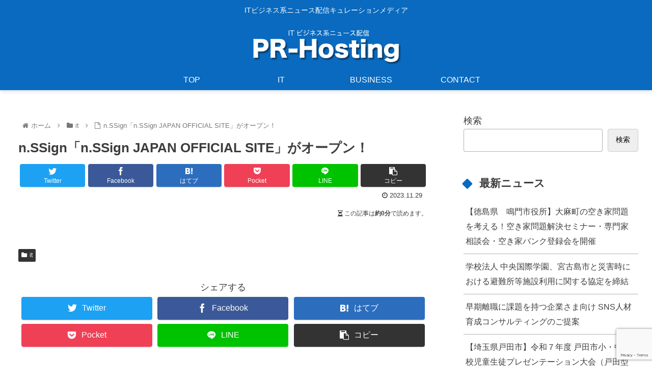

--- FILE ---
content_type: text/html; charset=utf-8
request_url: https://www.google.com/recaptcha/api2/anchor?ar=1&k=6LeP4swiAAAAALDWo27gcTcTj96DhGNHg6awlrrH&co=aHR0cHM6Ly9ob2tpaG9zdGluZy5jb206NDQz&hl=en&v=PoyoqOPhxBO7pBk68S4YbpHZ&size=invisible&anchor-ms=20000&execute-ms=30000&cb=1cuin7du2pco
body_size: 49800
content:
<!DOCTYPE HTML><html dir="ltr" lang="en"><head><meta http-equiv="Content-Type" content="text/html; charset=UTF-8">
<meta http-equiv="X-UA-Compatible" content="IE=edge">
<title>reCAPTCHA</title>
<style type="text/css">
/* cyrillic-ext */
@font-face {
  font-family: 'Roboto';
  font-style: normal;
  font-weight: 400;
  font-stretch: 100%;
  src: url(//fonts.gstatic.com/s/roboto/v48/KFO7CnqEu92Fr1ME7kSn66aGLdTylUAMa3GUBHMdazTgWw.woff2) format('woff2');
  unicode-range: U+0460-052F, U+1C80-1C8A, U+20B4, U+2DE0-2DFF, U+A640-A69F, U+FE2E-FE2F;
}
/* cyrillic */
@font-face {
  font-family: 'Roboto';
  font-style: normal;
  font-weight: 400;
  font-stretch: 100%;
  src: url(//fonts.gstatic.com/s/roboto/v48/KFO7CnqEu92Fr1ME7kSn66aGLdTylUAMa3iUBHMdazTgWw.woff2) format('woff2');
  unicode-range: U+0301, U+0400-045F, U+0490-0491, U+04B0-04B1, U+2116;
}
/* greek-ext */
@font-face {
  font-family: 'Roboto';
  font-style: normal;
  font-weight: 400;
  font-stretch: 100%;
  src: url(//fonts.gstatic.com/s/roboto/v48/KFO7CnqEu92Fr1ME7kSn66aGLdTylUAMa3CUBHMdazTgWw.woff2) format('woff2');
  unicode-range: U+1F00-1FFF;
}
/* greek */
@font-face {
  font-family: 'Roboto';
  font-style: normal;
  font-weight: 400;
  font-stretch: 100%;
  src: url(//fonts.gstatic.com/s/roboto/v48/KFO7CnqEu92Fr1ME7kSn66aGLdTylUAMa3-UBHMdazTgWw.woff2) format('woff2');
  unicode-range: U+0370-0377, U+037A-037F, U+0384-038A, U+038C, U+038E-03A1, U+03A3-03FF;
}
/* math */
@font-face {
  font-family: 'Roboto';
  font-style: normal;
  font-weight: 400;
  font-stretch: 100%;
  src: url(//fonts.gstatic.com/s/roboto/v48/KFO7CnqEu92Fr1ME7kSn66aGLdTylUAMawCUBHMdazTgWw.woff2) format('woff2');
  unicode-range: U+0302-0303, U+0305, U+0307-0308, U+0310, U+0312, U+0315, U+031A, U+0326-0327, U+032C, U+032F-0330, U+0332-0333, U+0338, U+033A, U+0346, U+034D, U+0391-03A1, U+03A3-03A9, U+03B1-03C9, U+03D1, U+03D5-03D6, U+03F0-03F1, U+03F4-03F5, U+2016-2017, U+2034-2038, U+203C, U+2040, U+2043, U+2047, U+2050, U+2057, U+205F, U+2070-2071, U+2074-208E, U+2090-209C, U+20D0-20DC, U+20E1, U+20E5-20EF, U+2100-2112, U+2114-2115, U+2117-2121, U+2123-214F, U+2190, U+2192, U+2194-21AE, U+21B0-21E5, U+21F1-21F2, U+21F4-2211, U+2213-2214, U+2216-22FF, U+2308-230B, U+2310, U+2319, U+231C-2321, U+2336-237A, U+237C, U+2395, U+239B-23B7, U+23D0, U+23DC-23E1, U+2474-2475, U+25AF, U+25B3, U+25B7, U+25BD, U+25C1, U+25CA, U+25CC, U+25FB, U+266D-266F, U+27C0-27FF, U+2900-2AFF, U+2B0E-2B11, U+2B30-2B4C, U+2BFE, U+3030, U+FF5B, U+FF5D, U+1D400-1D7FF, U+1EE00-1EEFF;
}
/* symbols */
@font-face {
  font-family: 'Roboto';
  font-style: normal;
  font-weight: 400;
  font-stretch: 100%;
  src: url(//fonts.gstatic.com/s/roboto/v48/KFO7CnqEu92Fr1ME7kSn66aGLdTylUAMaxKUBHMdazTgWw.woff2) format('woff2');
  unicode-range: U+0001-000C, U+000E-001F, U+007F-009F, U+20DD-20E0, U+20E2-20E4, U+2150-218F, U+2190, U+2192, U+2194-2199, U+21AF, U+21E6-21F0, U+21F3, U+2218-2219, U+2299, U+22C4-22C6, U+2300-243F, U+2440-244A, U+2460-24FF, U+25A0-27BF, U+2800-28FF, U+2921-2922, U+2981, U+29BF, U+29EB, U+2B00-2BFF, U+4DC0-4DFF, U+FFF9-FFFB, U+10140-1018E, U+10190-1019C, U+101A0, U+101D0-101FD, U+102E0-102FB, U+10E60-10E7E, U+1D2C0-1D2D3, U+1D2E0-1D37F, U+1F000-1F0FF, U+1F100-1F1AD, U+1F1E6-1F1FF, U+1F30D-1F30F, U+1F315, U+1F31C, U+1F31E, U+1F320-1F32C, U+1F336, U+1F378, U+1F37D, U+1F382, U+1F393-1F39F, U+1F3A7-1F3A8, U+1F3AC-1F3AF, U+1F3C2, U+1F3C4-1F3C6, U+1F3CA-1F3CE, U+1F3D4-1F3E0, U+1F3ED, U+1F3F1-1F3F3, U+1F3F5-1F3F7, U+1F408, U+1F415, U+1F41F, U+1F426, U+1F43F, U+1F441-1F442, U+1F444, U+1F446-1F449, U+1F44C-1F44E, U+1F453, U+1F46A, U+1F47D, U+1F4A3, U+1F4B0, U+1F4B3, U+1F4B9, U+1F4BB, U+1F4BF, U+1F4C8-1F4CB, U+1F4D6, U+1F4DA, U+1F4DF, U+1F4E3-1F4E6, U+1F4EA-1F4ED, U+1F4F7, U+1F4F9-1F4FB, U+1F4FD-1F4FE, U+1F503, U+1F507-1F50B, U+1F50D, U+1F512-1F513, U+1F53E-1F54A, U+1F54F-1F5FA, U+1F610, U+1F650-1F67F, U+1F687, U+1F68D, U+1F691, U+1F694, U+1F698, U+1F6AD, U+1F6B2, U+1F6B9-1F6BA, U+1F6BC, U+1F6C6-1F6CF, U+1F6D3-1F6D7, U+1F6E0-1F6EA, U+1F6F0-1F6F3, U+1F6F7-1F6FC, U+1F700-1F7FF, U+1F800-1F80B, U+1F810-1F847, U+1F850-1F859, U+1F860-1F887, U+1F890-1F8AD, U+1F8B0-1F8BB, U+1F8C0-1F8C1, U+1F900-1F90B, U+1F93B, U+1F946, U+1F984, U+1F996, U+1F9E9, U+1FA00-1FA6F, U+1FA70-1FA7C, U+1FA80-1FA89, U+1FA8F-1FAC6, U+1FACE-1FADC, U+1FADF-1FAE9, U+1FAF0-1FAF8, U+1FB00-1FBFF;
}
/* vietnamese */
@font-face {
  font-family: 'Roboto';
  font-style: normal;
  font-weight: 400;
  font-stretch: 100%;
  src: url(//fonts.gstatic.com/s/roboto/v48/KFO7CnqEu92Fr1ME7kSn66aGLdTylUAMa3OUBHMdazTgWw.woff2) format('woff2');
  unicode-range: U+0102-0103, U+0110-0111, U+0128-0129, U+0168-0169, U+01A0-01A1, U+01AF-01B0, U+0300-0301, U+0303-0304, U+0308-0309, U+0323, U+0329, U+1EA0-1EF9, U+20AB;
}
/* latin-ext */
@font-face {
  font-family: 'Roboto';
  font-style: normal;
  font-weight: 400;
  font-stretch: 100%;
  src: url(//fonts.gstatic.com/s/roboto/v48/KFO7CnqEu92Fr1ME7kSn66aGLdTylUAMa3KUBHMdazTgWw.woff2) format('woff2');
  unicode-range: U+0100-02BA, U+02BD-02C5, U+02C7-02CC, U+02CE-02D7, U+02DD-02FF, U+0304, U+0308, U+0329, U+1D00-1DBF, U+1E00-1E9F, U+1EF2-1EFF, U+2020, U+20A0-20AB, U+20AD-20C0, U+2113, U+2C60-2C7F, U+A720-A7FF;
}
/* latin */
@font-face {
  font-family: 'Roboto';
  font-style: normal;
  font-weight: 400;
  font-stretch: 100%;
  src: url(//fonts.gstatic.com/s/roboto/v48/KFO7CnqEu92Fr1ME7kSn66aGLdTylUAMa3yUBHMdazQ.woff2) format('woff2');
  unicode-range: U+0000-00FF, U+0131, U+0152-0153, U+02BB-02BC, U+02C6, U+02DA, U+02DC, U+0304, U+0308, U+0329, U+2000-206F, U+20AC, U+2122, U+2191, U+2193, U+2212, U+2215, U+FEFF, U+FFFD;
}
/* cyrillic-ext */
@font-face {
  font-family: 'Roboto';
  font-style: normal;
  font-weight: 500;
  font-stretch: 100%;
  src: url(//fonts.gstatic.com/s/roboto/v48/KFO7CnqEu92Fr1ME7kSn66aGLdTylUAMa3GUBHMdazTgWw.woff2) format('woff2');
  unicode-range: U+0460-052F, U+1C80-1C8A, U+20B4, U+2DE0-2DFF, U+A640-A69F, U+FE2E-FE2F;
}
/* cyrillic */
@font-face {
  font-family: 'Roboto';
  font-style: normal;
  font-weight: 500;
  font-stretch: 100%;
  src: url(//fonts.gstatic.com/s/roboto/v48/KFO7CnqEu92Fr1ME7kSn66aGLdTylUAMa3iUBHMdazTgWw.woff2) format('woff2');
  unicode-range: U+0301, U+0400-045F, U+0490-0491, U+04B0-04B1, U+2116;
}
/* greek-ext */
@font-face {
  font-family: 'Roboto';
  font-style: normal;
  font-weight: 500;
  font-stretch: 100%;
  src: url(//fonts.gstatic.com/s/roboto/v48/KFO7CnqEu92Fr1ME7kSn66aGLdTylUAMa3CUBHMdazTgWw.woff2) format('woff2');
  unicode-range: U+1F00-1FFF;
}
/* greek */
@font-face {
  font-family: 'Roboto';
  font-style: normal;
  font-weight: 500;
  font-stretch: 100%;
  src: url(//fonts.gstatic.com/s/roboto/v48/KFO7CnqEu92Fr1ME7kSn66aGLdTylUAMa3-UBHMdazTgWw.woff2) format('woff2');
  unicode-range: U+0370-0377, U+037A-037F, U+0384-038A, U+038C, U+038E-03A1, U+03A3-03FF;
}
/* math */
@font-face {
  font-family: 'Roboto';
  font-style: normal;
  font-weight: 500;
  font-stretch: 100%;
  src: url(//fonts.gstatic.com/s/roboto/v48/KFO7CnqEu92Fr1ME7kSn66aGLdTylUAMawCUBHMdazTgWw.woff2) format('woff2');
  unicode-range: U+0302-0303, U+0305, U+0307-0308, U+0310, U+0312, U+0315, U+031A, U+0326-0327, U+032C, U+032F-0330, U+0332-0333, U+0338, U+033A, U+0346, U+034D, U+0391-03A1, U+03A3-03A9, U+03B1-03C9, U+03D1, U+03D5-03D6, U+03F0-03F1, U+03F4-03F5, U+2016-2017, U+2034-2038, U+203C, U+2040, U+2043, U+2047, U+2050, U+2057, U+205F, U+2070-2071, U+2074-208E, U+2090-209C, U+20D0-20DC, U+20E1, U+20E5-20EF, U+2100-2112, U+2114-2115, U+2117-2121, U+2123-214F, U+2190, U+2192, U+2194-21AE, U+21B0-21E5, U+21F1-21F2, U+21F4-2211, U+2213-2214, U+2216-22FF, U+2308-230B, U+2310, U+2319, U+231C-2321, U+2336-237A, U+237C, U+2395, U+239B-23B7, U+23D0, U+23DC-23E1, U+2474-2475, U+25AF, U+25B3, U+25B7, U+25BD, U+25C1, U+25CA, U+25CC, U+25FB, U+266D-266F, U+27C0-27FF, U+2900-2AFF, U+2B0E-2B11, U+2B30-2B4C, U+2BFE, U+3030, U+FF5B, U+FF5D, U+1D400-1D7FF, U+1EE00-1EEFF;
}
/* symbols */
@font-face {
  font-family: 'Roboto';
  font-style: normal;
  font-weight: 500;
  font-stretch: 100%;
  src: url(//fonts.gstatic.com/s/roboto/v48/KFO7CnqEu92Fr1ME7kSn66aGLdTylUAMaxKUBHMdazTgWw.woff2) format('woff2');
  unicode-range: U+0001-000C, U+000E-001F, U+007F-009F, U+20DD-20E0, U+20E2-20E4, U+2150-218F, U+2190, U+2192, U+2194-2199, U+21AF, U+21E6-21F0, U+21F3, U+2218-2219, U+2299, U+22C4-22C6, U+2300-243F, U+2440-244A, U+2460-24FF, U+25A0-27BF, U+2800-28FF, U+2921-2922, U+2981, U+29BF, U+29EB, U+2B00-2BFF, U+4DC0-4DFF, U+FFF9-FFFB, U+10140-1018E, U+10190-1019C, U+101A0, U+101D0-101FD, U+102E0-102FB, U+10E60-10E7E, U+1D2C0-1D2D3, U+1D2E0-1D37F, U+1F000-1F0FF, U+1F100-1F1AD, U+1F1E6-1F1FF, U+1F30D-1F30F, U+1F315, U+1F31C, U+1F31E, U+1F320-1F32C, U+1F336, U+1F378, U+1F37D, U+1F382, U+1F393-1F39F, U+1F3A7-1F3A8, U+1F3AC-1F3AF, U+1F3C2, U+1F3C4-1F3C6, U+1F3CA-1F3CE, U+1F3D4-1F3E0, U+1F3ED, U+1F3F1-1F3F3, U+1F3F5-1F3F7, U+1F408, U+1F415, U+1F41F, U+1F426, U+1F43F, U+1F441-1F442, U+1F444, U+1F446-1F449, U+1F44C-1F44E, U+1F453, U+1F46A, U+1F47D, U+1F4A3, U+1F4B0, U+1F4B3, U+1F4B9, U+1F4BB, U+1F4BF, U+1F4C8-1F4CB, U+1F4D6, U+1F4DA, U+1F4DF, U+1F4E3-1F4E6, U+1F4EA-1F4ED, U+1F4F7, U+1F4F9-1F4FB, U+1F4FD-1F4FE, U+1F503, U+1F507-1F50B, U+1F50D, U+1F512-1F513, U+1F53E-1F54A, U+1F54F-1F5FA, U+1F610, U+1F650-1F67F, U+1F687, U+1F68D, U+1F691, U+1F694, U+1F698, U+1F6AD, U+1F6B2, U+1F6B9-1F6BA, U+1F6BC, U+1F6C6-1F6CF, U+1F6D3-1F6D7, U+1F6E0-1F6EA, U+1F6F0-1F6F3, U+1F6F7-1F6FC, U+1F700-1F7FF, U+1F800-1F80B, U+1F810-1F847, U+1F850-1F859, U+1F860-1F887, U+1F890-1F8AD, U+1F8B0-1F8BB, U+1F8C0-1F8C1, U+1F900-1F90B, U+1F93B, U+1F946, U+1F984, U+1F996, U+1F9E9, U+1FA00-1FA6F, U+1FA70-1FA7C, U+1FA80-1FA89, U+1FA8F-1FAC6, U+1FACE-1FADC, U+1FADF-1FAE9, U+1FAF0-1FAF8, U+1FB00-1FBFF;
}
/* vietnamese */
@font-face {
  font-family: 'Roboto';
  font-style: normal;
  font-weight: 500;
  font-stretch: 100%;
  src: url(//fonts.gstatic.com/s/roboto/v48/KFO7CnqEu92Fr1ME7kSn66aGLdTylUAMa3OUBHMdazTgWw.woff2) format('woff2');
  unicode-range: U+0102-0103, U+0110-0111, U+0128-0129, U+0168-0169, U+01A0-01A1, U+01AF-01B0, U+0300-0301, U+0303-0304, U+0308-0309, U+0323, U+0329, U+1EA0-1EF9, U+20AB;
}
/* latin-ext */
@font-face {
  font-family: 'Roboto';
  font-style: normal;
  font-weight: 500;
  font-stretch: 100%;
  src: url(//fonts.gstatic.com/s/roboto/v48/KFO7CnqEu92Fr1ME7kSn66aGLdTylUAMa3KUBHMdazTgWw.woff2) format('woff2');
  unicode-range: U+0100-02BA, U+02BD-02C5, U+02C7-02CC, U+02CE-02D7, U+02DD-02FF, U+0304, U+0308, U+0329, U+1D00-1DBF, U+1E00-1E9F, U+1EF2-1EFF, U+2020, U+20A0-20AB, U+20AD-20C0, U+2113, U+2C60-2C7F, U+A720-A7FF;
}
/* latin */
@font-face {
  font-family: 'Roboto';
  font-style: normal;
  font-weight: 500;
  font-stretch: 100%;
  src: url(//fonts.gstatic.com/s/roboto/v48/KFO7CnqEu92Fr1ME7kSn66aGLdTylUAMa3yUBHMdazQ.woff2) format('woff2');
  unicode-range: U+0000-00FF, U+0131, U+0152-0153, U+02BB-02BC, U+02C6, U+02DA, U+02DC, U+0304, U+0308, U+0329, U+2000-206F, U+20AC, U+2122, U+2191, U+2193, U+2212, U+2215, U+FEFF, U+FFFD;
}
/* cyrillic-ext */
@font-face {
  font-family: 'Roboto';
  font-style: normal;
  font-weight: 900;
  font-stretch: 100%;
  src: url(//fonts.gstatic.com/s/roboto/v48/KFO7CnqEu92Fr1ME7kSn66aGLdTylUAMa3GUBHMdazTgWw.woff2) format('woff2');
  unicode-range: U+0460-052F, U+1C80-1C8A, U+20B4, U+2DE0-2DFF, U+A640-A69F, U+FE2E-FE2F;
}
/* cyrillic */
@font-face {
  font-family: 'Roboto';
  font-style: normal;
  font-weight: 900;
  font-stretch: 100%;
  src: url(//fonts.gstatic.com/s/roboto/v48/KFO7CnqEu92Fr1ME7kSn66aGLdTylUAMa3iUBHMdazTgWw.woff2) format('woff2');
  unicode-range: U+0301, U+0400-045F, U+0490-0491, U+04B0-04B1, U+2116;
}
/* greek-ext */
@font-face {
  font-family: 'Roboto';
  font-style: normal;
  font-weight: 900;
  font-stretch: 100%;
  src: url(//fonts.gstatic.com/s/roboto/v48/KFO7CnqEu92Fr1ME7kSn66aGLdTylUAMa3CUBHMdazTgWw.woff2) format('woff2');
  unicode-range: U+1F00-1FFF;
}
/* greek */
@font-face {
  font-family: 'Roboto';
  font-style: normal;
  font-weight: 900;
  font-stretch: 100%;
  src: url(//fonts.gstatic.com/s/roboto/v48/KFO7CnqEu92Fr1ME7kSn66aGLdTylUAMa3-UBHMdazTgWw.woff2) format('woff2');
  unicode-range: U+0370-0377, U+037A-037F, U+0384-038A, U+038C, U+038E-03A1, U+03A3-03FF;
}
/* math */
@font-face {
  font-family: 'Roboto';
  font-style: normal;
  font-weight: 900;
  font-stretch: 100%;
  src: url(//fonts.gstatic.com/s/roboto/v48/KFO7CnqEu92Fr1ME7kSn66aGLdTylUAMawCUBHMdazTgWw.woff2) format('woff2');
  unicode-range: U+0302-0303, U+0305, U+0307-0308, U+0310, U+0312, U+0315, U+031A, U+0326-0327, U+032C, U+032F-0330, U+0332-0333, U+0338, U+033A, U+0346, U+034D, U+0391-03A1, U+03A3-03A9, U+03B1-03C9, U+03D1, U+03D5-03D6, U+03F0-03F1, U+03F4-03F5, U+2016-2017, U+2034-2038, U+203C, U+2040, U+2043, U+2047, U+2050, U+2057, U+205F, U+2070-2071, U+2074-208E, U+2090-209C, U+20D0-20DC, U+20E1, U+20E5-20EF, U+2100-2112, U+2114-2115, U+2117-2121, U+2123-214F, U+2190, U+2192, U+2194-21AE, U+21B0-21E5, U+21F1-21F2, U+21F4-2211, U+2213-2214, U+2216-22FF, U+2308-230B, U+2310, U+2319, U+231C-2321, U+2336-237A, U+237C, U+2395, U+239B-23B7, U+23D0, U+23DC-23E1, U+2474-2475, U+25AF, U+25B3, U+25B7, U+25BD, U+25C1, U+25CA, U+25CC, U+25FB, U+266D-266F, U+27C0-27FF, U+2900-2AFF, U+2B0E-2B11, U+2B30-2B4C, U+2BFE, U+3030, U+FF5B, U+FF5D, U+1D400-1D7FF, U+1EE00-1EEFF;
}
/* symbols */
@font-face {
  font-family: 'Roboto';
  font-style: normal;
  font-weight: 900;
  font-stretch: 100%;
  src: url(//fonts.gstatic.com/s/roboto/v48/KFO7CnqEu92Fr1ME7kSn66aGLdTylUAMaxKUBHMdazTgWw.woff2) format('woff2');
  unicode-range: U+0001-000C, U+000E-001F, U+007F-009F, U+20DD-20E0, U+20E2-20E4, U+2150-218F, U+2190, U+2192, U+2194-2199, U+21AF, U+21E6-21F0, U+21F3, U+2218-2219, U+2299, U+22C4-22C6, U+2300-243F, U+2440-244A, U+2460-24FF, U+25A0-27BF, U+2800-28FF, U+2921-2922, U+2981, U+29BF, U+29EB, U+2B00-2BFF, U+4DC0-4DFF, U+FFF9-FFFB, U+10140-1018E, U+10190-1019C, U+101A0, U+101D0-101FD, U+102E0-102FB, U+10E60-10E7E, U+1D2C0-1D2D3, U+1D2E0-1D37F, U+1F000-1F0FF, U+1F100-1F1AD, U+1F1E6-1F1FF, U+1F30D-1F30F, U+1F315, U+1F31C, U+1F31E, U+1F320-1F32C, U+1F336, U+1F378, U+1F37D, U+1F382, U+1F393-1F39F, U+1F3A7-1F3A8, U+1F3AC-1F3AF, U+1F3C2, U+1F3C4-1F3C6, U+1F3CA-1F3CE, U+1F3D4-1F3E0, U+1F3ED, U+1F3F1-1F3F3, U+1F3F5-1F3F7, U+1F408, U+1F415, U+1F41F, U+1F426, U+1F43F, U+1F441-1F442, U+1F444, U+1F446-1F449, U+1F44C-1F44E, U+1F453, U+1F46A, U+1F47D, U+1F4A3, U+1F4B0, U+1F4B3, U+1F4B9, U+1F4BB, U+1F4BF, U+1F4C8-1F4CB, U+1F4D6, U+1F4DA, U+1F4DF, U+1F4E3-1F4E6, U+1F4EA-1F4ED, U+1F4F7, U+1F4F9-1F4FB, U+1F4FD-1F4FE, U+1F503, U+1F507-1F50B, U+1F50D, U+1F512-1F513, U+1F53E-1F54A, U+1F54F-1F5FA, U+1F610, U+1F650-1F67F, U+1F687, U+1F68D, U+1F691, U+1F694, U+1F698, U+1F6AD, U+1F6B2, U+1F6B9-1F6BA, U+1F6BC, U+1F6C6-1F6CF, U+1F6D3-1F6D7, U+1F6E0-1F6EA, U+1F6F0-1F6F3, U+1F6F7-1F6FC, U+1F700-1F7FF, U+1F800-1F80B, U+1F810-1F847, U+1F850-1F859, U+1F860-1F887, U+1F890-1F8AD, U+1F8B0-1F8BB, U+1F8C0-1F8C1, U+1F900-1F90B, U+1F93B, U+1F946, U+1F984, U+1F996, U+1F9E9, U+1FA00-1FA6F, U+1FA70-1FA7C, U+1FA80-1FA89, U+1FA8F-1FAC6, U+1FACE-1FADC, U+1FADF-1FAE9, U+1FAF0-1FAF8, U+1FB00-1FBFF;
}
/* vietnamese */
@font-face {
  font-family: 'Roboto';
  font-style: normal;
  font-weight: 900;
  font-stretch: 100%;
  src: url(//fonts.gstatic.com/s/roboto/v48/KFO7CnqEu92Fr1ME7kSn66aGLdTylUAMa3OUBHMdazTgWw.woff2) format('woff2');
  unicode-range: U+0102-0103, U+0110-0111, U+0128-0129, U+0168-0169, U+01A0-01A1, U+01AF-01B0, U+0300-0301, U+0303-0304, U+0308-0309, U+0323, U+0329, U+1EA0-1EF9, U+20AB;
}
/* latin-ext */
@font-face {
  font-family: 'Roboto';
  font-style: normal;
  font-weight: 900;
  font-stretch: 100%;
  src: url(//fonts.gstatic.com/s/roboto/v48/KFO7CnqEu92Fr1ME7kSn66aGLdTylUAMa3KUBHMdazTgWw.woff2) format('woff2');
  unicode-range: U+0100-02BA, U+02BD-02C5, U+02C7-02CC, U+02CE-02D7, U+02DD-02FF, U+0304, U+0308, U+0329, U+1D00-1DBF, U+1E00-1E9F, U+1EF2-1EFF, U+2020, U+20A0-20AB, U+20AD-20C0, U+2113, U+2C60-2C7F, U+A720-A7FF;
}
/* latin */
@font-face {
  font-family: 'Roboto';
  font-style: normal;
  font-weight: 900;
  font-stretch: 100%;
  src: url(//fonts.gstatic.com/s/roboto/v48/KFO7CnqEu92Fr1ME7kSn66aGLdTylUAMa3yUBHMdazQ.woff2) format('woff2');
  unicode-range: U+0000-00FF, U+0131, U+0152-0153, U+02BB-02BC, U+02C6, U+02DA, U+02DC, U+0304, U+0308, U+0329, U+2000-206F, U+20AC, U+2122, U+2191, U+2193, U+2212, U+2215, U+FEFF, U+FFFD;
}

</style>
<link rel="stylesheet" type="text/css" href="https://www.gstatic.com/recaptcha/releases/PoyoqOPhxBO7pBk68S4YbpHZ/styles__ltr.css">
<script nonce="yPyMrZiIdH-0nvavahy5Bg" type="text/javascript">window['__recaptcha_api'] = 'https://www.google.com/recaptcha/api2/';</script>
<script type="text/javascript" src="https://www.gstatic.com/recaptcha/releases/PoyoqOPhxBO7pBk68S4YbpHZ/recaptcha__en.js" nonce="yPyMrZiIdH-0nvavahy5Bg">
      
    </script></head>
<body><div id="rc-anchor-alert" class="rc-anchor-alert"></div>
<input type="hidden" id="recaptcha-token" value="[base64]">
<script type="text/javascript" nonce="yPyMrZiIdH-0nvavahy5Bg">
      recaptcha.anchor.Main.init("[\x22ainput\x22,[\x22bgdata\x22,\x22\x22,\[base64]/[base64]/MjU1Ong/[base64]/[base64]/[base64]/[base64]/[base64]/[base64]/[base64]/[base64]/[base64]/[base64]/[base64]/[base64]/[base64]/[base64]/[base64]\\u003d\x22,\[base64]\\u003d\\u003d\x22,\x22ZmpJKMKgNMK4woseHsOwPsOJBsONw4TDkXbCmHzDncK4wqrClsK/wplibMOFwo7DjVciEinCiwIQw6U5wq42wpjCgm3Cm8OHw43Dh1NLwqrCnsO3PS/CrcOdw4xUwrjCgCt4w61DwowPw4xvw4/DjsOTUMO2wqw4wolHFcK4K8OGWCDCvWbDjsOUWMK4fsKBwqtNw71XL8O7w7cEwoRMw5wQOMKAw7/CtMOGR1sLw68OwqzDisOeI8Obw4bCqcKQwpd/wovDlMK2w4rDr8OsGC8OwrV/w64QGB5mw5hcKsOeBsOVwopNwq1awr3ClsKkwr8sFMKuwqHCvsKwP1rDvcK8dC9Aw69RPk/CqMOgFcOxwp/DgcK6w6rDiBw2w4vCgsKJwrYbw5vCoSbCi8OlwpTCnsKTwok6BTXCjm5sesOCdMKueMKpFMOqTsO/w7ReAATDuMKyfMOrXDVnNMK7w7gbw57Ci8KuwrcZw73DrcOrw5HDvFN8fQJURBRhHz7Dk8ODw4TCvcO+QDJUAyPCkMKWB2pNw65zbnxIw7A3TT90PsKZw6/[base64]/Dll92w7lnfiXDoMKDDsOaw4nDmiVfaDV2SMKQZsK6FyvCrcOPLMKbw5RPZMKtwo5fb8KPwp4BanPDvcO2w7PCvcO/w7QrQxtEwozDrE46b2zCpy0awr9rwrDDql5kwqMSNTlUw4AQworDlcK1w53DnSBMwpA4GcKBw5E7FsKIwq7Cu8KiasKiw6AhWlkKw6DDg8ODax7DpMKsw55Yw5rDjEIYwo9hccKtwpPCkcK7KcKiCi/[base64]/Cpj19NGHCrcOABsOzw4VUwrAAeMOrwpvDqcK2bRPCuSd3w6PDrTnDlFswwqRkw6jCi18bRxo2w6XDmVtBwr/DsMK6w5I9wocFw4DCp8KmcCQPHBbDi0xoRsOXF8OGc1rCmMOVXFpfw53DgMOfw4jCmSDDsMKvdHMtwqdQwpvCiGTDmsKlw7bCiMKGwpLCu8KdwqBqRsK6In5NwrEhXkJ/w54CwrjCjMOVw609UcOnXsKFNMKHJX/CvX/CgDYLw7DCmsOVewckVE/DuCt6MlnCuMKbaVHDnB/DhnnDpXwow7tgTy/CjsOzacKrw6zCmMKTw4TCtU0pAsK5RCLDnMKDw5nCugPCpzjCr8OSa8Ode8OZwqcFw7jDrip/[base64]/w65zw5JWwpZ+w6oSw6AVFsKBw4hJw4/DnxVgCWzCs8OFQ8OofsKcw4gJZsKoehHChwYvwqvCv2jDtV5lw7Q6w70rXwE3UhLDigXDjsOLOMOueBrDgcK+w5QwIx54wqDCisOLQ3/[base64]/[base64]/F8Ojw58Dw5TDqmfDuw3DqHHCtUVkfsOcbAXDrxBDw7/[base64]/Cn0nCkMOjYDdbwrvCm8O6CMK1cxPCicOVw4vCg8Kkw7fDmj1Yw4dOAzFDwpoWSXcENUXDp8OTIEvCoEHCqWPDrsOjW1HCucKBbS7CsF3DnGYcGMKQwo3Cl3TCoFg1NGjDlU3DicKvwpY/XmgLXcOOX8KQwrnCuMOLeDXDhAHDusOVN8OfwonDgcKYe2LDun/DhBh1wqPCs8KvI8O+YS9DfWLDo8O+OsOfdMODDXTDs8KMKcKpTgLDrXrDocOuHsKnwotywq/ClsOPw4jDjQsIFXnDt3URwp/CqMK+Q8KSwqbDhibCs8Kgwp7DrcKremHDlMOkf08hwoxqDXTCs8KUw6jDp8O6am0gw694worDrUcNwp4aVhnDlhxlwpzDqlXDjULDvsKgThfDi8Ozwp7DscK0w6oTYSA/w6wLSsO3bMOZDHHCu8KgwprCicOqJMOowrAnGMO0wrPCjsKcw49EBsKhdMKfCDvCpsO0wrwhwqx8wr/[base64]/DrMOpwrtoLCVKR8OzchPCinwKwpAdw4TCrATCrxrDjMKGw4kywrLDu1rCg8KTw5rDhy/DhcKOTcOrw68SeVDCqMKxCRgLwqJAw7XDn8O3w5HDncOaMcKPwrpfZWDDh8O/[base64]/DksKvwr0vWWrDt8O1w7MnwoosH8OSAsKWTxfCiUk/[base64]/DjDzDpcKIw4rDlilDwqwOM8OiwprCoXbDmcOLc8OFw6TDnCUgcxbDjcOYw6nDhkEQLH7DpMKKdMKYw6opwrfDuMK1AGXCiWPCoxXCvcK1w6XDiFNoTcOqOcOvB8KAwrduwoXCiTLDpsOmw70ILsKDScKNZcK/ZsKcw50Bw6krwqIoScOYwprClsKew61Aw7fDosOrwrgMwqAUwoUPw7TDqWVQw44Cw6zDg8KBwrvCnQvCjWvDuA7DuzHDssOQw4PDtMKOwo5mDQMiO2BFYFbCnyrDjcOww6vDtcKMZ8KDw41sERnCikloay/DhVxmbcO7PsKzA2/CsEDDsVfCgl7DvETChcOrIiV3wrfCs8KsKj7CqMOQW8Opwo4iwpjCjsOSw47CoMO+wp7CssOjFsKbC17DqMKWEEUxwrfCnD3Dk8KZVcOlwrZZwp/CicObw5w5w6vCpj4PeMOpw5gJK30uSUM7FHYudMOWw4UfVwPDpkzCoyFjKW3CgMKhw4EWdCtfwpEfGVtZcFYgw4hbwosAwrYrw6bCoAHDshLCrCnCq2DDkHZeOgs3QWPCgCx0McO2wrHDjz/CjsKbbsKoMcOXw4XCtsOfHMKewr1VwoDDqAHCgcK0RSQ0FTcWwrgUJF4bw7QGw6Y6IMKZTsKcwqs2TUTCmDPDm2fClMO9w6xFfBBlwozDksKYNcOaKMKXwpbCmsKAS1ZdIyzCo1nCvsK/WMKdU8KuDVLCq8KlUcOVScKJD8OHwrnDgzzDqU0Nb8OnwrLCoALDjgsIwrDDrMOLw4fCmsKXIlLCuMK+woAowoHCvMKKw7rCq0rDmMKXw6/[base64]/[base64]/CtjzCq8O9w4rDoHvDsMO5MVt1wp9pwpJ7wrzDrsKoT3dxw4ESwoZbLcKKfcOdAMOheTE2dcKVaGjDpcOtBsO3azF6w4zDoMOfwp3CoMKSHE1fw5M8G0bDi3rDrMKIFMK8wo/[base64]/UMOAQMOfwp3DscOHwqHCuXzDlElZC8OuKMKed8KYNcOfw6/Dn1U4w6nCjnxFwr41w7EqwofDm8KgwpzDmkjCoG/DtMODER/DgiXDmsOnfWcow484w7fDhcO/w7xkNz/Cr8OmGEZ4DkcYLsOxw6kIwoB7MhJgw7YYwqPCgcOUw5fDrsO9wqpAScOVw4hFw5XCuMKHw7klfMOuSgLCh8OSwpVhB8Kdw7bCrsOsacK/w4ptw617w5pEwrbDpsKxw4QKw4TCjH/DumALw5TDoU/ClRJkXHjDp1fDs8O4w67Dr2vCjMKlw6DCpX/DosK6c8O2wo/DicONSxd5wq3Dv8OIXmTDnX1rwqnDtg0ZwrUKJXHDrUlPw58rPQ/DlAvCu0bCjUN3FwIhFMK4w4NFAcK4CmjDhcOWwpLDs8OfQcOwa8Kpwr3DhWDDqcOGcHYkw47DqAbDtsKsFMO2OMONw6vDt8OcFcOJw6HCncKnf8OQw6TCssKRwoLCgMO0RCRjw5TDhw/DtMK7w4NReMKtw5d1fcO+B8OGQCzCqcKyGcOcd8Otwr4SQMKUwrfDnnJkwrwbFD0RUcOpFRjCjF1bBcOfUcOFwrLDmDLCkR/CrjoHw6fCpDo6wq/CvX1/EinCp8OYw7cMwpBtF2XDkmp5w4XDrSU/Nj/DqsOgw4TCgClUZsKGwoQ8w5/CmMOGwrnDusOWD8KzwrgZBsO/U8KedsKdPG0KwoLCmsK6K8KeeQAfD8O6ACvDp8O8w5Rldh7DkEvCszzCuMOsw5/[base64]/DiMKjYh7CpmNtw4DCmcKufsO6wonChWY2w6TDo8KgNcO8KsO3wr4oG2nCh0w+Z15kwo3CsjZCFsKfw4jDmyPDj8OZw7BqEBnClj/[base64]/[base64]/Dm2wbwp5OIUzDtRd8w54PaB/CqVLDk8KYaQTDnk/CoWjDucOvblpVVDcgwqZiw5M+wrkteAVOw6/CqMKqw4PDomM3woQSw47DlsOiw7V3w7jDhcOaImAjw4gKWT58w7TCgU5EL8OewqLCog9WVEHDskZzw7LCoHpJw4zDuMOsdSRKWTDDqGDCoE0PNChiw5AjwoU4P8KYw4bCh8KRbm0swr1cdxLCmsOkwrAtwqF5wo/DnXDCsMKWBBDCtD9pVcOlRBvDhC0Ga8Kyw6JKO357a8Oyw65KE8K/NcO+LVJ3JGvCisKgTcOAblPCisKcMQbCiCTCnwkFw6PDvk8AasOFwrnDuGIvETcuw5nDo8OteSFtNcOYMsO0w4LChU/DpMK4LsOhw7pJw4/Dt8KSw7vCoVnDh13DtsONw4TCvk7CsGrCqMKiw6M/w75Fw7NNSDMqw6bDgsOrw4s1wrXDkcKCd8ODwqxnXMO0w7kDP1nCt1tUw7dYw78Nw5R8wr/CucOwPGnDtWHDujHDtjnDo8Krw5DCisOOasOQesOcTAp+w6BOw4nCkUTDkMOxV8OYw6duwpDDjR5MagrDkj/Dry1Ow7fCnGgQXWnDs8K8f09Qw7x8FMKBMFjCmAJYEcKFw6lpw4DDncKdSEzCisKyw5ZTUcOFaGzCoj4iwrIGw7hXJTYew7DDoMKgwo8UDj9pTjHCj8KxLMK7X8O2w55oO3gwwoIDw63CtUsqw6HDqsK5LcOQKsKJNMKcRV/Cn0o2XWvDqcK5wrN1P8Ouw67Ds8KPZXPClhXDrcOvJ8KYwqVUwrHCrcOfwoHDscOVUcOCw7PCm39DQ8OZwpLCoMOOPn/Dl1Q6M8Opempmw6rCkcO+AlHCuWw3bMORwptfWkhzQg7DrcKQw4xlHcOrLyDCoDjDhsKuw5tPwqILwobDrXbDkk8twofCvsOuwq9VAMOUY8OGHjHCscKmPVQnwqpIJGQ+QlPCjsKNwo87dnxkEcKMwoXCjVPDmMKqw75mw5odwqLCl8ORBGNoQMO1dknCuA/DuMKNw7NUKiLDr8KnTjLCu8Kvw49Mw5gswoIHAjfDgcKQL8OIA8OheStcw63DtVF4NA7CrlFudMKFDBBvwonCh8KZJEPDpsK2AsKDw6HClsOIJMO8wrFjwoDDtMKgDcOPw5TCnMONXcK+IH7CtBTCsS8Uf8KVw4TDpcO9w41Qw60fNMONw69vPijDuFFGOcO/CsKCcT0Ww6ItcMOpWcKxwqDCg8KZwpVVTjjCrsOfwrvCghvDgi3DrsOMPMOnwrjDlkXDs3rDtVDCglgGwpkvS8O2w5DCpMOZw4YawonCo8O5Zykvw75NVcK8dDkGw5p7w4nDkgdVKU7CrzvCqsOAw6pcUcKowp9yw5Iuw5/DvMKpMXZXwpnCn0AwKsKBF8KiOsOzwrjCiXo/YsK0wo7CocOwWGUjw5vCrcOtwptASMOuw47CtT0Zb3XDrSDDr8Odw7A4w4nDlsOAwrLDnQfDkUrCuA/DgsO6wqdUw68yVMKMwpx8YQsIWsKCDVJrGsKKwo1pw7fCoy/Dp3TDlC/DsMKlwonCqz7Dk8KiwoLDsELDtMOsw7zCoD8kw6MAw49aw7U/VnEJGsKFwqkLwpLDicO9w6rDmMOzQ2/CgcKlfU82Q8KUdMOUTcKJw55UCcK4wqgUDj3DtsKjwq/ClUVXwonDsXHClV/CkBAXf09UwqzCt3TCv8KMWcO4wpwbU8O5DcKIw4DCmA84FXIfDsOgw6o/wqk+wqt3wpLChy7Cs8O3wrMJw4DClRsaw4cRLcOAFxfDv8Kow5fDhh7DvcK6woLCtydZwoFgwrYxwp5pw4gpdcOGDm3DiEPCgsOkDXrCrcKVw7bDvcOvLwEPw6DDmTwRZQ/CjzjDhlo9w5phwq7ChsKtHyd9w4MQcMKJRyXCqXgcRMKnw7bDpRHChcKCwpM9dQHCgnZXNSjCumIFwp3Ckldqw7zCs8KHe2zClcOSw7PDkj9ZEz4yw4d1aFXCj2ltw5fCicK8wpXDvTXCqsOeXjDClUnCgmZtDVkhw7wVYcOCLcKDw5LDgA/[base64]/DjcKYCG0XFsKlw4rDqXNxwp3DncO0wozDuMKYOz3CojpdbwdZdyrDqnXCi2XDumU6wo0/[base64]/Ch8KRBFrCm1QNUzDCrgEhdMOiUSvDuCY3V2HCocKlWj/[base64]/DigTCrhp2e2HDpHzClMOQw6JHwoPCmgrDn8Oiwr/Di8O5ViVVwpDCisKiScKDw6HChAjCjVDDjsKgw5LDscKSPT7Dr3zCg37DjMKmAMOxJV4CWVwOwq/[base64]/woM+w5dgwpHCnMK9eFVkCMOte1/Cn2pdHMKDMhrCrMOMwoxxZXfCqlTCq3XChzzCqSkiw6AHw43CvWbDvi5vNMO2RQwbw7nCksKcOH3CohLCnMKPw5sfw7hMwqkieFHCkmDCjsKEwrJ5wpg7NlAmw48HAsOGTMOfTcODwoJLw7bDrAE+w7bDkcKPYUXCmMO1w7FOwp/[base64]/[base64]/DtcKUJsKxw7zDjgbCmxfDoMO/blYVesO7GcOkYkESVhZ3wovCrU9sw6vCo8KPwpEKw7vCg8Ktw5UWMHsBdMODw6/[base64]/w7XCngMyfURSeWhmb0wsUcKXdMKUwo4lNcOCLsO8B8KzLMOTPcOna8KCGsOdw54Kwrg/ZsOlw5lfZQkaXn5wIcKHSSJRK3NFwpjDm8ODw6lhwopAw583wpVXbQ9YU1PCl8Kpw7YlGG/DkcO8Q8K7w4HDucOveMKSaTfDtXfCnwsowpfCmMO1agfCh8OceMK+w5Aqw7LDmnoQwpF6MnoWwo7DgHvDscOlFsOAw5HDscOkwrXCjRfDrMKwVsOQwroXwo3DrMKjw5TChsKOaMKhe0lUUsKrCQbDqRrDkcO4PcO3wq/DhMK/[base64]/[base64]/DgF0Zw6DClUrCsV9xLw3DkVXDnMKdw4Y0w77DscK2NsO7aAZDQ8OPwrArOWnDt8KrfcKiwq3ChillacOaw74cPsK/[base64]/DlzXDiMKVBMOUCRddw5RTw4J9DU3Cq1lEwqQDwrwqH3sRUsOoA8OTesKWEcO4wrw2w73Cu8OfIC3CoBhEwq4vB8Kyw47Dhm1IW3PDpzzDh0R3w7vCiw9zV8O8EgPCrz/ChwFNQhfDpcOEw4xGLsKIJ8KjwqliwrEOwrhgCGR2wq7DjcK8wqHDi2lEwpXDmk4XagZ9K8OMwqrCqGbDsG8zwrbDoUEHQUI3CcO7DkfCjsKZw4PDuMKEaUbDoT5uEMKYwoEifG/[base64]/[base64]/DjcOcX8OhwpnDkSpnw58/wrZ8w4fDscKkw5MNw4xcCMO5ZCHDvlzDtMOaw5ATw500w48Sw5UXViZVEsK5BMK2w4E6KEzDgzLDgMOXY1IzEsKcMFpYw7UBw5XDlsOuw4/CvMKmIMKBcMOIfzTDm8KkC8Ozw7XDh8O+CMOvwrfCswfDo23DjSzDpHAZfsK0McOXUhHDv8K1AnIEwp/Cux/Ct2M2w5jDusKCw7V9woDCrsKiTsKSNsKXdcOAw7kVZjjDo1saZ1/DoMKhb1saX8KGwqgQwpAid8OXw7Jyw5lywpBMXcO2G8Kjw6ZpSSBZw5Fyw4LCqMOwfcO7aBPCqMOSw4pzw7nCj8KaV8OLwpHDqsORwp4sw5rDtsOjPGXDsXEjwoHDosOrWW5JXcOHB03DnsOEwohXw7LDtMO/[base64]/[base64]/[base64]/DsxTDsgEOFsKrSg/[base64]/CgHEeIMKFw5PDmMK0w6Q2CV3DvsOIwobCq8OiAsOaccOgf8KPw7zDj0PDgBfDr8O8S8KLMgXCqSpULsOwwp8kGMOywoE3HMKXw6QBwoRLOMOpwrLDmcKhWz83w6LCjMO6XRbDmETDusO/ASbDjzFJIFYtw6fCk3/DjRjDtCkjQlHDhx7Cm1pWSD41w6bDiMKLfwTDqWJPUjxnbcO+woPDjlVDw7MOw6gow6IrwqXCjMK0OivDn8KUwp0twrvDjXAXwrl3P1FeYxXDuWHCuF1jw6MEVsOzCQwmw6LCvcO5wpTDoj0rXMObw5dvFVQlwojCscK+wrXDrsOYw5/Cl8ORw4TDuMOfckdtwrnCux5XAQnDjMOgAcOTw5nDuMOaw4dJw5bChMKQw6XChcK1LmzCnyVTwovCp1zDt2TChcOXw4E0FsK/[base64]/Cl8KpwrRkVB8DBkHCrHxaw5DCqEoDwo7CrcOnw7rDocONwpfDuxTDgMOgw6XCuWfCkw/Dk8K+LFxGwoN4T3XCvcO/w4jCqHrCmlvDpsK9ZA9AwrpPw7cbeQoMXHUiVh9TDMKuG8OkO8KgwpLCog7CnsOJw51URzVID17CvHIkw4HCjcOkw7nCuXBewqfDjCBew6jCtwRcw5EXRsKmwpNREMK1wqg0YAI1w4/Duy5WK2wJXsKaw7UEYCQseMK1eTXDvMKWNFLCp8K7JcKcIAXCn8OUw4tVFcKEw4hAwq/DhklNw6XCkXnDjlzCvcKGw4bChTJqKMO4w5sWWz3CjsKsJzs1w5AQLcKcRzVeEcOYwpNSB8Kyw6vDrwzCnMKswoR3w4ZSJ8KDw6x5Li4aBgACw7k0fVTDinIrwovDpsOSeEoXQMKLH8KINAB0wrrCh18mbzVAQsKuwq/Dok0zwrQnwqBAO0vDkXTCoMKYKsKrwpHDnMOdw4bDgMOELELCicK2Vi/CiMOvwqgewrLDu8KVwqdUVMOFwoJIwosKwoLDt38/wrF7QMOuw5oUP8OBw7XCvMOWw4IVwq3DmMOQbcKrw4RLwrvCkwYrGMOxw5Qcw6LCrn7CrWfDkjYRwoZ8b3HCsW/DqwFMwpnDgMOSSzl8w60aBUbChMO3w6nCmQbDhT7DjzTCvMOJwo1Ww6I8w6fCsmrCicOXfsK7w708Y1tiw4o5wpt4c3pUT8KCw6kYwozDly0fwrzCnGHCl3jCoXJpwqnCrMK8w5HChj05woROw5lDMcOjwonCo8OSwoDCv8KIeEM/wrbCmsKcLSvDqsOPw4sQw77DisKxw6NtVGPDuMKONw/CicKCwpJHbhp/w65IesOXw6DCl8O0I1ouwoghQMO/[base64]/CoWk5MsO5w4bCkFgjw7zDnELClMKPKljDscOYHRpXfF81IsKOwpTDqH3Ch8ORw7HDv2XDj8OIFybDkSQRwqUlw542worClMK6wq4yNsKzWy/[base64]/wrFqw5vDuWXDlDfCnsO7wo3Dq8KRL8KUw7PClijDk8OiecOUD38tJnk5YMKfwpjCsgkEw7/CpUTCrg3DnDRUwqTDs8K+w6xxFFcCw43CsnXDk8KWOG4bw4dgWcKxw5c3wrJ/[base64]/[base64]/CusKrIcKmwpTCs8KHwpEPB8OhPsKqwrdHw4t5cDU1Bj3DisOdw4vDkxzCkmrDmmHDvEgkcHEfbwHCjcKBa0g1wrbCu8KnwqJgIsOpwrVMEiTCpBgzw5bCm8OWw7HDmlQdQTHClG9Zwq0PccOowprCj2/DtsOyw60jwpQWw6ctw7BEwq/[base64]/DisKAwrLCpC4Nw58MZ8KFCDDCgyTDgmwgwpkMBCQDLMKYwoRRJ10GPCPCkDvDn8K/[base64]/[base64]/X8Oxw7nDlWQZOMOOM8Ksw4PCmSjDnsOTYcOLBwPCksKBO8Kbw5YvWg0wUMKwB8Oxw7nCv8KowpNtT8KlbsOnw5tKw7jCmcKXHkLDrAA2wpdMFnNzw5PCiCHCq8KQelxmw5cHFVHDncO3wqzCnsOGw7TCmMKmwovDtCUWwrDCr23CvsKAwqUzbSjDlMOqwrPCpMK/[base64]/DrChtw74GwrbDtU5vwrZZL3nCtsKTw4FOH14WwqfClsOVS2BtKcOZw4wJw60fdypaNcOtw7ICYHB4WGwvw6ZZAMOnwqYDw4I5w6fCnsObw5t1EMOxVWDDr8Omw4XCmsK1woBtDcO/[base64]/DrsKqG0TCi8OmCcKgwrVPwoDDoMKnGkrDhGU6w6bDhVkCU8O6cklyw4PCtMO4w4/DocKnAXXCrgUOA8OcIsK2QsOZw4pcJTLDg8Oiw7TDh8OMwobCksKTw4USF8KuwqPDk8OsZCXCtMKOO8Ozwrx5woXCksKmwq5nHcOab8KBwrYgwpjCo8KsZFfDsMKfw7fDpTEnwqIHXcKawpVse1vDosKMXGhLw5LCk3Z9wrPCvHjCigjDhjDCmwtSwq/Di8KswpDChMOcwooIacK2ZsO1bcOPF1PCgMKELzhFwqnDmnhNw7wfLAUqY2k0w5zCoMO8wpTDgsOqwpZkw5MaSRxuw5tWSx/DjsOZw4nDgsKLw6HCrAfDtUcnw57CvcObJsOIaRfDjlTDnn/[base64]/DkcKPw6zDt8Kmw5DCqsK4wocVw6hjwp3CvsKqVVzDtsK2BTBcw5MoDxISw6bDjXjChFbDr8OSw4coFFbDrHFxw63CvAHDicK/UcOedMO0ZWPCnMKsCirDogskEsK7SMO6w6Afw4Z+MiFVwrpJw5cpY8OGEsKXwolfMsOdw5TCu8K5MwwDw6hjw67CsyVfw6jCrMKaSB/CncKew4w4YMOqAsKYw5DDg8OYA8KTFS1Xwo0GM8OMesKHw7nDmwU+wpVsFWRxwqTDtMKqP8O4wpIAw53DqMO3w5/CuCdDAsKLTMOlJiPDi3PCi8OjwrrDi8K6wrbDscOGCG9CwrJgayVpAMOFIz/[base64]/[base64]/DlW4sw78lw5JIIjQYOARbwpXDkGPCglLCshTDvhPDi33CtgnDrcORw5Avc1HDm0JEG8OkwrcSwpfDkcKfwoc4w7k3KMOeM8Kiw75HGMKwwp/CvsKrw49Pw4J4w5lgwp8LOMO1wplGMxfCtkcfw6HDhjvCvMOfwqU1GFvCjSRqw71mwpszN8OTYsOAwpw6w75+w49UwqZuJlXDoA7CiHzDkR98w5zDl8KfaMOww6jDsMOKwpbDscKTwoHDi8K2w5/[base64]/CpXrCt8OPeRlIaB8cw5nDr24gBcKewodGwpolwpfDtmPDo8OvC8KmTcKXOcO0w5s7wr4rX0k4HmFVwp42w74zw5sTLgbDqMKwc8K6w7RMwqbDisKjwrbCmj8Xwr7CgcKuBMKawqTCi8KKIV7CuE/DsMKcwp/[base64]/ChTzDnzdra8KgAMODwqrDs8Ojw5MGM1suSS8QY8ODbMKQE8ONDn3CksKAOsK+JMK6w4XDmwDCtF0CPlpnw6DDgsOIGz7CvMKiMVnCv8K8VB7DpgjDnlLDigHCp8Kvwp8gw6bCm0FndT3DjsOCYcKDwodOcx/CkMK7EmcDwqoMHBQiPFY2w5TCnMOiwql8woPCg8O+H8OGIsKrJivCjsKuIsOFAMK5w5NwBxPCqsOmOsKJIsK1w7JMMjBwwq7Ds1AmBsOcwrTDjcKGwpRow4jCnB9IOBRxAcK3JMKMw4QSwrx/[base64]/CiEszNXDCmcKAw57DkRfDk8OswpAaMsOdDsO0FsK/w7tyw5vDvk3Dt0bCnHTDmiPDpynDvsOewoJuwqLDjMKYwpxVwpV0wqsswp4Qw7jDicKPUj/DiAvCtyPCqsOdfMONY8KVL8O1ccOgLMKvGCRBYyHCmsKDEcO+woshDRoyLcK1wqUGCcK0PMKKKsKbw4jDqMOswpVzQMOSHnnCnh7DnhLCjjvCpxRhwrEWGkYId8O5wr3Dk17DsBQlw7HCs0nDnMOkasKhwoF3wp3DqcK+wrQWwpTCosKYw5VSw7gzworChsOSw7jDgA/CgkjDmMOhSRbDj8KYNMOpw7LCjGjDhMObw4R5fMO/w585BcKaV8OhwohLJsKCw6/CiMOAUizDrGrDrFkqwqM/VE1AEjTDsGHCl8KrAGVhw6ASwo9Xw6nDoMKcw71fGsKKw5ZNwr0/wpXDoxfDuV3DqsKsw53Dn1fCgcOYwrrCtTTCvsOPVMKgLSLCgSjDi3vDhcOXDHh2wpXDq8OWw6hAXCsfw5DDrmHDv8OaXmXCqcKFw6jCnsOHwqXCo8K2wrYYwr3DvETClgbDuV/DrsO8GxTDisKQF8OwUsKjNFZow77CgE3Dgz4Iw4LCi8OIwrpRKcKSLi52XsOow5o0wrLCm8OZB8OWWi1nwq3Dl0LDr3IUGTnDiMKCw4o8w7xawqLDn2/[base64]/DsCbDtWlNw7B6UjYjLF5IU8KlwofCoQjClzrDq8ODw7I1woBqwrEAfsKjaMOmw7xRPj4dP23Dt1UHSsOPwpd7wpPCisO6EMK9wonCgcOFwoXCtsOdGMKrwpJIasOdwovCh8OUwp7Dt8K6w4YWBcOZeMKQw4rDlMKiw7Jlwo/CmsObehQEMxtHw45bEH0fw5gdw6gsZ0nCmsKKw7hjw5JXWGXCj8OYRg/ChBokwpnCrMKeWTTDiDUXwrLDm8Kjw53DnMKRwpktwoZIRRQPLMOgw7bDpBHCsTdOWA/Dt8Oqf8OFwqvDkMKswrTCkMKHw5fCtAFYwpx9AsK0SsO5w4rCh24+woQSVcKMA8KAw5XDmsO2wrlcNcKvwqcRMMKncQkGwpDCo8O8wq/DuQ8iUFpQVsOswqjCuiUYw5cKS8OOwotBXcKJw5XDrGdUwqkEwqJbwq4OworCjGPCisK6RCfDvkHDk8O1SlnDpsKSSBjCgsOKUloEw7vDqWXDo8O+U8KaXT/[base64]/DszloSsK6w7rDksOQw6Vfw6MOw4bComfDvR5ILsOQwqzCgsKQdjxFVMKgw45fwoDDpVXCh8KJVEk0w7ITwqp+b8KmTx48S8OgF8OLw4vCnjtAwqtAwoXDozkfwqQDwr/[base64]/CgBfCuwXDoANKw48WwqLDk8OpwqMXL1LDt8ODwofDvh10w7nDrsK8AsKZw5DDuy3DjcKiwr7CjsK1wr7Do8OUwqnDrm3DicKswrxqN2FEwrTCgMKXw4nDqTNlCDPCqiVKR8KFc8Ovw57DmMOwwp13wq4RFsKBLz3CknvDq1/[base64]/d8O6w4RPd8OKP30hSk/CqlPCoCfDsMKJwo7CusK4w57DkCYdOsO7Y1TDisKKw6BnCnfDhl/[base64]/DnVlVw57DisOyUSjChAB/aD7CoMOpPsOYw4PCn8Kbwq0zLSzDisOKw4PDisKRQcKlcn/CtS4Ww7hWw7XDlMKzwpTCg8OVaMKqw5kswrhjwqbDvcO8QxwyTn1Yw5BDwqYowofCnMKowpfDpxHDpkjDjcKZGg/[base64]/wqpWwpNowovCjsO7NTnDoFZmZA4uZTVtb8OZwqMBO8Ouw5Ngw67DlMK5MMOsw61YQC8ow5xhBk5Vw78yNMKIHgcvw6fDkMK1wrI5CMObesK6w7vDhMKfw61dwqvDlMKMLcKXwonDhFbCpgQSDMOAHl/Cn3/[base64]/[base64]/woHDlMOywqvDnGguwqcKw4nDrTrCnHzCkUDCiiHDkMOqw5HDrsKJYFlJwqotwpDDg1fCr8KfwrDDjh0ED0TDhMOIQnYlJsKuYCMcwrDCuDnDlcKpSUXCucORdsOOwpbCrsOxwpXDnMK/wrTCjFVCwrx/IsKiw4tBwop7wozCtwDDjsObQBHCpsOUfUHDgcOKUW99AMKLTsKtwpLCkcOlw57Ds3s/I3jDvsKkwoFEwpTDvUTCuMOuw4DDucO0wogtw7nDv8KPQC3DjR1dDTjCuAlYw5VXAHjDlQ7CjsK8Ty7DvMKgwqoXMCBZJ8OFJsKTw5/DtcKWwrHCnmVSRkLCosOVCcKmw5lgS33CgcKawprCuT0URkfDusOhBcOewrbCsHIdwp95w53CnMO/WsKvw5jCl3/DigwFw4jCmyJRwpvDs8KJwpfCtcOpbMO/wpTCpHDCjUXDnGclw6PCjW/[base64]/DpcKJYn3DocKywqrDscK7wq4gcMKKd8O2UcKvNkE5w5k0IwTCrMKPw6NTw7oGRSxOwrnCvTbDhMOYw6Vcwq5sasOkOMK8wrIZw40GwrvDtinDuMKyGT5Dwp/DggrChHDCpn7Dh07DmjzCvsObwodyWsOrUVNlJMK+UcKzOh5eJSLCo3bDssOew7DDoi1ywpQcSjocwpMWwpd6wo/DmXvCrVlvw6UsezDCo8OGw4/CpMOGFXkGUMKRQSA9wphmb8KyVsOyfMK+wqF4w4bDicKuw5Rfw5IvRcKRw5HCm3XDtDVHw7XCg8O/MMK2wqReNlLCjTrDqcKQH8KuOcK3KSLCi0oiCcKSw6PCv8OxwoNPw6rCocK/JMOTJEJiA8O/NCpyX2HCksKcwp4IwpfDtw7DlcKmYsKmw70zR8KNw6TCpcKwYC/Dr23Co8OtbcOjw4PCgjTCoX0yGsKTIcKJwrbDuA7ChMKZwp7CkMKVwq4gPRXCg8OsDWkYScKgwpYTw7Y3wqjCuUwbwrEkwozChDw5T3Q/[base64]/w6bCp8OMeCjDjMOVw5s+dhzCjMK/wo5wwqfCsVY5ZCnDhTDCnMOaaQjCq8KGKWdWF8OZC8OaAMOvwooYw7LCtypZP8KWWcOcGsKIW8OJdTjDrm3CgEzDu8OVB8KJMsK/w7Q8VsKILcKqwq96wo1lHQ87SMO9WwjDlcKwwrDDrMKww7DCmsOqZMKJfMOLLcOUYsO2w5NDwqbCs3XClUF8PH3CpsKLPHLDhHxZa3rDkzIcw48RV8O8flbDvndCwoV0wqrCqgPDicOZw5pAwqUHw7oLVx7DkcO2w5hndkdCw4PCijbCvMK/H8OrccO0wpvChR5cOwpjaBnCjEHDkQjDh0TDlH4YTTUXU8KpBD/ChEzDmTbDjcOIwoTDqsO1d8K+wqIrYcOOacOqw47CnHrCrU9JY8Oew6Y/EiQSYEIWFsO9bFLCuMOBw4Mxw7lHwppEexzDqynDksOswpbCnAU1wpTDkAFww4vDn0fDkVUOID/Dg8KAw7fCgMOkwqFhw7fDkBLCjsOBw4nCu2PCnjXCj8OqTDFzGcOCwrhhwr/DrW9jw79twpVZHcOFw4IzYjzCp8KSwqp7wo0MZcOmEcKFw5QWwpNNwpYFw4rCqiDDi8OjdyHDoB1ew5XDnMOlw44rDmfDtMOZw5Z+wpYqHA/CmGhUwp7Clmswwpwyw4HCjSDDpMKtIz8Iwp0Bwoltb8Obw4lnw73DmsKJNTo8U1sdYAIQERTDisKLJjtGwpjDkcOJw6rDosOzw5s+w6rDnMOKwqjDqMKuB0Z5w6dxI8OKw5XCiRfDicOpw4klwo1nB8OzNcKdZk/Cu8KNwrrCpRJoSiRhwp4UdMKPwqHClcOaKnlKw5dPIsKALUvDvsOHwoFvA8K7XVrDjMKLKMKbLFx5cMKIHw8+BCsZw5TDt8O4HcKNwpB8ThvCvWvCtMOnUEQ8wo8+HsOUNATCuMKKWUdawpPDpcOCKEVUaMOowoBvagJkKsOjfVzCvgjDimtYBkDCuyJ/[base64]/Ci8OewrpYVhjDl8O0wpXDlmfCs8OlwoJlfMOlwplAPcOdaxXCpxBiwoNWUl7Dmh/[base64]/DrsK+acKew6UYw6kYw7FOO8KkwphhwoswaErCg3jDpsOSccKMw4XCqmTDoQYOKFLCuMK7w7HDhsOUw5HCscO1woLDtj/[base64]/CrybDlUbDmcOnwpBmw4XDhMOAT8OSZ8KNwrt/wqA8FB7Dr8O5w6PDlsKLGzvDi8KLw6rDohkNwrI+w58mwoJ0JVUUw43Do8OeCH9ow54IRjBFecKVYMKvw7I2WG3DrcOkX3vCpjsdLcO8AVfCmcO/CMKAfDpobmTDt8K1b1hOwrDClhfCjcOrATzDv8KjKFhqw5F3wo8Zw6wow6ByTMOCPlzDi8K/F8OAN01pwo7DjxHCtMOzw4p4w5EEesO2w6tuw5xmwqrDvcOgwpY0DU5ww7bDiMKkecKUelHCmwJSwprCrcKZw6w7JgZsw7/CosOLYkxhwq7DqsO5eMO3w6rDtV9RU37CkMKLWsKjw4vDowbCisO0woDCl8OqWm0iSsK6woo5w5rCpcKLwq/CqRjDmMKywrwTfsOfw6laEcKawrVefsKrR8Khw4F+EMKTPsOCwpPDm0NmwrZHwoIrwrA1G8O+wohhw4syw5Bqwo/CmMOawqV9NX/DgsKRw586W8Kpw4YCwqMjw6zChTnDkQ\\u003d\\u003d\x22],null,[\x22conf\x22,null,\x226LeP4swiAAAAALDWo27gcTcTj96DhGNHg6awlrrH\x22,0,null,null,null,1,[21,125,63,73,95,87,41,43,42,83,102,105,109,121],[1017145,478],0,null,null,null,null,0,null,0,null,700,1,null,0,\[base64]/76lBhnEnQkZnOKMAhnM8xEZ\x22,0,0,null,null,1,null,0,0,null,null,null,0],\x22https://hokihosting.com:443\x22,null,[3,1,1],null,null,null,1,3600,[\x22https://www.google.com/intl/en/policies/privacy/\x22,\x22https://www.google.com/intl/en/policies/terms/\x22],\x22+qS220s3ha35WOxFsYlwrEL9TjNBXp1qPLxywKyBuE8\\u003d\x22,1,0,null,1,1768996369857,0,0,[228],null,[139,159,209],\x22RC-UipJ7YJBCRYO8g\x22,null,null,null,null,null,\x220dAFcWeA7jciTG9JsLKunOWjMMXOlyNpZJ06BuFe4eDn0YKju-RMuJUB7gL358K5gX6qFU1SYUCD99f5pUXbfcFkuTlzgiGZAEeg\x22,1769079169661]");
    </script></body></html>

--- FILE ---
content_type: text/html; charset=utf-8
request_url: https://www.google.com/recaptcha/api2/aframe
body_size: -273
content:
<!DOCTYPE HTML><html><head><meta http-equiv="content-type" content="text/html; charset=UTF-8"></head><body><script nonce="jyboZ40AFacoxO9-SJ9mfg">/** Anti-fraud and anti-abuse applications only. See google.com/recaptcha */ try{var clients={'sodar':'https://pagead2.googlesyndication.com/pagead/sodar?'};window.addEventListener("message",function(a){try{if(a.source===window.parent){var b=JSON.parse(a.data);var c=clients[b['id']];if(c){var d=document.createElement('img');d.src=c+b['params']+'&rc='+(localStorage.getItem("rc::a")?sessionStorage.getItem("rc::b"):"");window.document.body.appendChild(d);sessionStorage.setItem("rc::e",parseInt(sessionStorage.getItem("rc::e")||0)+1);localStorage.setItem("rc::h",'1768992771608');}}}catch(b){}});window.parent.postMessage("_grecaptcha_ready", "*");}catch(b){}</script></body></html>